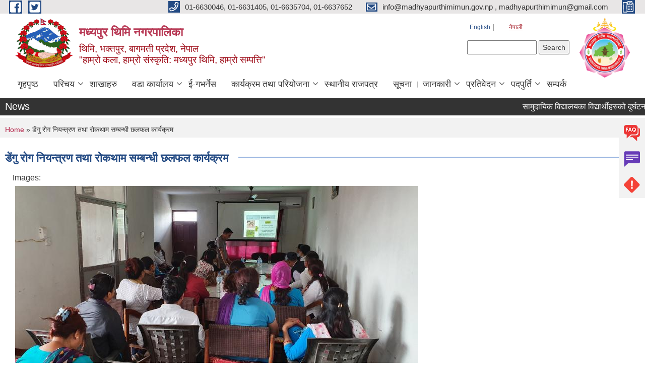

--- FILE ---
content_type: text/html; charset=utf-8
request_url: https://www.madhyapurthimimun.gov.np/ne/node/616
body_size: 10028
content:
<!DOCTYPE html PUBLIC "-//W3C//DTD XHTML+RDFa 1.0//EN"
  "http://www.w3.org/MarkUp/DTD/xhtml-rdfa-1.dtd">
<html xmlns="http://www.w3.org/1999/xhtml" xml:lang="ne" version="XHTML+RDFa 1.0" dir="ltr"
  xmlns:content="http://purl.org/rss/1.0/modules/content/"
  xmlns:dc="http://purl.org/dc/terms/"
  xmlns:foaf="http://xmlns.com/foaf/0.1/"
  xmlns:og="http://ogp.me/ns#"
  xmlns:rdfs="http://www.w3.org/2000/01/rdf-schema#"
  xmlns:sioc="http://rdfs.org/sioc/ns#"
  xmlns:sioct="http://rdfs.org/sioc/types#"
  xmlns:skos="http://www.w3.org/2004/02/skos/core#"
  xmlns:xsd="http://www.w3.org/2001/XMLSchema#">

<head profile="http://www.w3.org/1999/xhtml/vocab">
  <meta http-equiv="Content-Type" content="text/html; charset=utf-8" />
<meta name="Generator" content="Municipality Website" />
<link rel="canonical" href="/ne/content/%E0%A4%A1%E0%A5%87%E0%A4%82%E0%A4%97%E0%A5%81-%E0%A4%B0%E0%A5%8B%E0%A4%97-%E0%A4%A8%E0%A4%BF%E0%A4%AF%E0%A4%A8%E0%A5%8D%E0%A4%A4%E0%A5%8D%E0%A4%B0%E0%A4%A3-%E0%A4%A4%E0%A4%A5%E0%A4%BE-%E0%A4%B0%E0%A5%8B%E0%A4%95%E0%A4%A5%E0%A4%BE%E0%A4%AE-%E0%A4%B8%E0%A4%AE%E0%A5%8D%E0%A4%AC%E0%A4%A8%E0%A5%8D%E0%A4%A7%E0%A5%80-%E0%A4%9B%E0%A4%B2%E0%A4%AB%E0%A4%B2-%E0%A4%95%E0%A4%BE%E0%A4%B0%E0%A5%8D%E0%A4%AF%E0%A4%95%E0%A5%8D%E0%A4%B0%E0%A4%AE" />
<link rel="shortlink" href="/ne/node/616" />
<link rel="shortcut icon" href="https://www.madhyapurthimimun.gov.np/sites/madhyapurthimimun.gov.np/files/municipality_logo_new__-removebg-preview_0.png" type="image/png" />
<meta charset="UTF-8">
<meta name="theme-color" content="#053775">
<meta name="viewport" content="width=device-width, initial-scale=1, user-scalable=0,  target-densitydpi=device-dpi">
<title>डेंगु रोग नियन्त्रण तथा रोकथाम सम्बन्धी छलफल कार्यक्रम | मध्यपुर थिमि नगरपालिका</title>
<meta property="og:image" content="http://202.45.144.235/sites/all/themes/newmun/oglogo.png">
<meta http-equiv="X-UA-Compatible" content="IE=edge">
<meta name="msapplication-TileColor" content="#ffffff">
<meta name="msapplication-TileImage" content="favicon/ms-icon-144x144.png">
<meta name="theme-color" content="#ffffff">

<!-- *************** Google Font *************** -->
<link href="https://fonts.googleapis.com/css?family=Poppins:300,400,500,600,700" rel="stylesheet">
<link href="https://fonts.googleapis.com/css?family=Mukta" rel="stylesheet">

<!-- *************** Font Awesome *************** -->
<link href="sites/all/themes/newmun/fonts/font-awesome-5-0-1/css/fontawesome-all.min.css" rel="stylesheet" type="text/css" />
<style type="text/css" media="all">
@import url("https://www.madhyapurthimimun.gov.np/modules/system/system.base.css?sa5wt9");
@import url("https://www.madhyapurthimimun.gov.np/modules/system/system.menus.css?sa5wt9");
@import url("https://www.madhyapurthimimun.gov.np/modules/system/system.messages.css?sa5wt9");
@import url("https://www.madhyapurthimimun.gov.np/modules/system/system.theme.css?sa5wt9");
</style>
<style type="text/css" media="all">
@import url("https://www.madhyapurthimimun.gov.np/modules/field/theme/field.css?sa5wt9");
@import url("https://www.madhyapurthimimun.gov.np/modules/node/node.css?sa5wt9");
@import url("https://www.madhyapurthimimun.gov.np/modules/poll/poll.css?sa5wt9");
@import url("https://www.madhyapurthimimun.gov.np/modules/search/search.css?sa5wt9");
@import url("https://www.madhyapurthimimun.gov.np/modules/user/user.css?sa5wt9");
@import url("https://www.madhyapurthimimun.gov.np/sites/all/modules/views/css/views.css?sa5wt9");
@import url("https://www.madhyapurthimimun.gov.np/sites/all/modules/ckeditor/css/ckeditor.css?sa5wt9");
</style>
<style type="text/css" media="all">
@import url("https://www.madhyapurthimimun.gov.np/sites/all/modules/colorbox/styles/default/colorbox_style.css?sa5wt9");
@import url("https://www.madhyapurthimimun.gov.np/sites/all/modules/ctools/css/ctools.css?sa5wt9");
@import url("https://www.madhyapurthimimun.gov.np/modules/locale/locale.css?sa5wt9");
@import url("https://www.madhyapurthimimun.gov.np/sites/all/modules/text_resize/text_resize.css?sa5wt9");
</style>
<style type="text/css" media="all">
@import url("https://www.madhyapurthimimun.gov.np/sites/all/themes/newmun-old/js/vendor/bootstrap/css/bootstrap.min.css?sa5wt9");
@import url("https://www.madhyapurthimimun.gov.np/sites/all/themes/newmun-old/js/vendor/bootstrap/css/bootstrap-theme.min.css?sa5wt9");
@import url("https://www.madhyapurthimimun.gov.np/sites/all/themes/newmun-old/js/vendor/slick-1-9/slick.css?sa5wt9");
@import url("https://www.madhyapurthimimun.gov.np/sites/all/themes/newmun-old/js/vendor/slick-1-9/slick-theme.css?sa5wt9");
@import url("https://www.madhyapurthimimun.gov.np/sites/all/themes/newmun-old/js/vendor/malihu-custom-scroll/jquery.mCustomScrollbar.min.css?sa5wt9");
@import url("https://www.madhyapurthimimun.gov.np/sites/all/themes/newmun-old/css/common/main.css?sa5wt9");
@import url("https://www.madhyapurthimimun.gov.np/sites/all/themes/newmun-old/css/common/pp.css?sa5wt9");
@import url("https://www.madhyapurthimimun.gov.np/sites/all/themes/newmun-old/css/common/header.css?sa5wt9");
@import url("https://www.madhyapurthimimun.gov.np/sites/all/themes/newmun-old/css/common/footer.css?sa5wt9");
@import url("https://www.madhyapurthimimun.gov.np/sites/all/themes/newmun-old/css/theme/theme-red-blue.css?sa5wt9");
@import url("https://www.madhyapurthimimun.gov.np/sites/all/themes/newmun-old/css/pages/home-Municipality.css?sa5wt9");
@import url("https://www.madhyapurthimimun.gov.np/sites/all/themes/newmun-old/css/pages/gallery.css?sa5wt9");
@import url("https://www.madhyapurthimimun.gov.np/sites/all/themes/newmun-old/css/common/inner-page.css?sa5wt9");
@import url("https://www.madhyapurthimimun.gov.np/sites/all/themes/newmun-old/css/pages/note.css?sa5wt9");
@import url("https://www.madhyapurthimimun.gov.np/sites/all/themes/newmun-old/css/pages/contact.css?sa5wt9");
</style>

<!--[if lte IE 7]>
<link type="text/css" rel="stylesheet" href="https://www.madhyapurthimimun.gov.np/sites/all/themes/newmun-old/css/ie.css?sa5wt9" media="all" />
<![endif]-->

<!--[if IE 6]>
<link type="text/css" rel="stylesheet" href="https://www.madhyapurthimimun.gov.np/sites/all/themes/newmun-old/css/ie6.css?sa5wt9" media="all" />
<![endif]-->
<style type="text/css" media="all">
<!--/*--><![CDATA[/*><!--*/
.custom-drop-menu{left:0;top:100%;}

/*]]>*/-->
</style>

</head>
<body class="html not-front not-logged-in two-sidebars page-node page-node- page-node-616 node-type-photo-gallery i18n-ne footer-columns" >
  <div id="skip-link">
    <a href="#main-content" class="element-invisible element-focusable">Skip to main content</a>
  </div>
        

<div class="sticky">
        <a href="/faq">
		<img src = "/sites/all/themes/newmun/img/icons/faq.png">            
            <span>FAQs</span>
        </a>
        <a href="/grievance">
            <img src="/sites/all/themes/newmun/img/icons/Group_215.png">            <span>Complain</span>
        </a>
		<a href="/problem-registration">
            <img src="/sites/all/themes/newmun/img/icons/Group_217.png">            <span>Problems</span>
        </a>
    </div>
    <header>
        <button id="menu-toggle">
            <div id="hamburger">
                <span></span>
                <span></span>
                <span></span>
            </div>
            <div id="cross">
                <span></span>
                <span></span>
            </div>
        </button>
        <div class="header-top">
            <div class="container flex-container">
                <div class="top-left">
                    <a href="https://www.facebook.com/profile.php?id=100087203690686">
                      <img src="/sites/all/themes/newmun/img/icons/fb.png"> 
                    </a>

                    <a href="https://www.youtube.com/@madhyapurthimimunicipality/videos">
                        <img src="/sites/all/themes/newmun/img/icons/tter.png">					       </a>
                    <div class="first">
                        <div class="translate">
                            <ul class="language-switcher-locale-url"><li class="en first"><a href="/en/content/discussion-about-controlling-and-preventing-dengue" class="language-link" xml:lang="en" title="Discussion about controlling and preventing dengue">English</a></li>
<li class="ne last active"><a href="/ne/content/%E0%A4%A1%E0%A5%87%E0%A4%82%E0%A4%97%E0%A5%81-%E0%A4%B0%E0%A5%8B%E0%A4%97-%E0%A4%A8%E0%A4%BF%E0%A4%AF%E0%A4%A8%E0%A5%8D%E0%A4%A4%E0%A5%8D%E0%A4%B0%E0%A4%A3-%E0%A4%A4%E0%A4%A5%E0%A4%BE-%E0%A4%B0%E0%A5%8B%E0%A4%95%E0%A4%A5%E0%A4%BE%E0%A4%AE-%E0%A4%B8%E0%A4%AE%E0%A5%8D%E0%A4%AC%E0%A4%A8%E0%A5%8D%E0%A4%A7%E0%A5%80-%E0%A4%9B%E0%A4%B2%E0%A4%AB%E0%A4%B2-%E0%A4%95%E0%A4%BE%E0%A4%B0%E0%A5%8D%E0%A4%AF%E0%A4%95%E0%A5%8D%E0%A4%B0%E0%A4%AE" class="language-link active" xml:lang="ne" title="डेंगु रोग नियन्त्रण तथा रोकथाम सम्बन्धी छलफल कार्यक्रम">नेपाली</a></li>
</ul>                        </div>
                        <button class="search-mobile">
                              <div class="region region-search-box">
    <div id="block-search-form" class="block block-search">

    
  <div class="content">
    <form action="/ne/node/616" method="post" id="search-block-form" accept-charset="UTF-8"><div><div class="container-inline">
      <h2 class="element-invisible">Search form</h2>
    <div class="form-item form-type-textfield form-item-search-block-form">
  <label class="element-invisible" for="edit-search-block-form--2">Search </label>
 <input title="Enter the terms you wish to search for." type="text" id="edit-search-block-form--2" name="search_block_form" value="" size="15" maxlength="128" class="form-text" />
</div>
<div class="form-actions form-wrapper" id="edit-actions"><input type="submit" id="edit-submit" name="op" value="Search" class="form-submit" /></div><input type="hidden" name="form_build_id" value="form-bd9Y0jLJyv6bVdrQmQetNbID0Dkogm6CUXbFSPfDuWQ" />
<input type="hidden" name="form_id" value="search_block_form" />
</div>
</div></form>  </div>
</div>
  </div>
                            <button class="close">X</button>
                        </button>
                    </div>
                </div>
                <div class="top-right">

                    <a href="tel:01-6630046, 01-6631405, 01-6635704, 01-6637652 ">
                        <img src="/sites/all/themes/newmun/img/icons/Path_39.png">						
                        <span>01-6630046, 01-6631405, 01-6635704, 01-6637652 </span>
                    </a>
                    <a href="mailto:info@madhyapurthimimun.gov.np , madhyapurthimimun@gmail.com">
					<img src="/sites/all/themes/newmun/img/icons/Path_38.png">					  
                        <span>info@madhyapurthimimun.gov.np , madhyapurthimimun@gmail.com</span>
                    </a>
                    <a href="tel:">
                        <img src="/sites/all/themes/newmun/img/icons/Group_142.png">						
                        <span></span>
                    </a>
                    <!-- <button class="btn-search-toggler">
                        <img src="sites/all/themes/newmun/img/icons/icon-search.svg" alt="" class="svg">
                    </button> -->
                </div>
            </div>
            
        </div>
        <nav class="header-bottom">
            <div class="container flex-container">
                <div class="layer-1">
                    <a class="logo-mobile" href="/ne">
                       <img src="/sites/all/themes/newmun/new_logo.png">				   </a>
                    <a class="logo-main" href="/ne">
                        <img src="/sites/all/themes/newmun/new_logo.png" ">
                        <span>
                            <span>मध्यपुर थिमि नगरपालिका</span>
                            <span>थिमि, भक्तपुर, बागमती प्रदेश, नेपाल </br> "हाम्रो कला, हाम्रो संस्कृति: मध्यपुर थिमि, हाम्रो सम्पत्ति"</span>
                        </span>
                    </a>
                    <div class="flex-row pull-right low-right">
                        <div class="first">
                            <div class="translate">
                            <ul class="language-switcher-locale-url"><li class="en first"><a href="/en/content/discussion-about-controlling-and-preventing-dengue" class="language-link" xml:lang="en" title="Discussion about controlling and preventing dengue">English</a></li>
<li class="ne last active"><a href="/ne/content/%E0%A4%A1%E0%A5%87%E0%A4%82%E0%A4%97%E0%A5%81-%E0%A4%B0%E0%A5%8B%E0%A4%97-%E0%A4%A8%E0%A4%BF%E0%A4%AF%E0%A4%A8%E0%A5%8D%E0%A4%A4%E0%A5%8D%E0%A4%B0%E0%A4%A3-%E0%A4%A4%E0%A4%A5%E0%A4%BE-%E0%A4%B0%E0%A5%8B%E0%A4%95%E0%A4%A5%E0%A4%BE%E0%A4%AE-%E0%A4%B8%E0%A4%AE%E0%A5%8D%E0%A4%AC%E0%A4%A8%E0%A5%8D%E0%A4%A7%E0%A5%80-%E0%A4%9B%E0%A4%B2%E0%A4%AB%E0%A4%B2-%E0%A4%95%E0%A4%BE%E0%A4%B0%E0%A5%8D%E0%A4%AF%E0%A4%95%E0%A5%8D%E0%A4%B0%E0%A4%AE" class="language-link active" xml:lang="ne" title="डेंगु रोग नियन्त्रण तथा रोकथाम सम्बन्धी छलफल कार्यक्रम">नेपाली</a></li>
</ul>  <div class="region region-search-box">
      <div class="region region-search-box">
    <div id="block-search-form" class="block block-search">

    
  <div class="content">
    <form action="/ne/node/616" method="post" id="search-block-form" accept-charset="UTF-8"><div><div class="container-inline">
      <h2 class="element-invisible">Search form</h2>
    <div class="form-item form-type-textfield form-item-search-block-form">
  <label class="element-invisible" for="edit-search-block-form--2">Search </label>
 <input title="Enter the terms you wish to search for." type="text" id="edit-search-block-form--2" name="search_block_form" value="" size="15" maxlength="128" class="form-text" />
</div>
<div class="form-actions form-wrapper" id="edit-actions"><input type="submit" id="edit-submit" name="op" value="Search" class="form-submit" /></div><input type="hidden" name="form_build_id" value="form-bd9Y0jLJyv6bVdrQmQetNbID0Dkogm6CUXbFSPfDuWQ" />
<input type="hidden" name="form_id" value="search_block_form" />
</div>
</div></form>  </div>
</div>
  </div>
  </div>
							</div>
							 
                            </div>
												<div class="second">
                            <img style="max-width:100px;" src="https://www.madhyapurthimimun.gov.np/sites/madhyapurthimimun.gov.np/files/img/municipality_logo_new__-removebg-preview.png" alt="Local Government Logo">
                        </div>
						   <?php// endif; ?>
                    </div>
                </div>
                <div class="layer-2">
				<div class="col-md-12">
  <div class="region region-navigation">
    <div id="block-system-main-menu" class="block block-system block-menu">

    
  <div class="content">
    <ul class="main-nav"><li ><a href="/ne" title="">गृहपृष्ठ</a></li><li class=has-child><a href="/ne" title="">परिचय</a><ul class="custom-drop-menu gradient-bg-grey"><li ><a href="/ne/content/%E0%A4%B8%E0%A4%82%E0%A4%95%E0%A5%8D%E0%A4%B7%E0%A4%BF%E0%A4%AA%E0%A5%8D%E0%A4%A4-%E0%A4%AA%E0%A4%B0%E0%A4%BF%E0%A4%9A%E0%A4%AF">संक्षिप्त परिचय</a></li><li ><a href="/ne/official" title="">जन-प्रतिनिधि </a></li><li ><a href="/ne/staff" title="">कर्मचारी विवरण</a></li><li ><a href="/ne/schools" title="">विद्यालयहरु</a></li><li ><a href="/ne/healthpost" title="">स्वास्थ्य चौकीहरु</a></li><li ><a href="/ne/photo-gallery" title="">फोटो ग्यालरी</a></li><li ><a href="https://madhyapurthimimun.gov.np/sites/madhyapurthimimun.gov.np/files/%E0%A4%85%E0%A4%A8%E0%A5%81%E0%A4%B8%E0%A5%82%E0%A4%9A%E0%A5%80%20%E0%A5%AB%20O%26M%20--1.pdf" title="">संगठनात्मक स्वरुप</a></li><li class=has-child><a href="/ne" title="">कार्यविवरण</a><ul class="custom-drop-menu gradient-bg-grey"><li ><a href="https://madhyapurthimimun.gov.np/sites/madhyapurthimimun.gov.np/files/%E0%A4%95%E0%A4%BE%E0%A4%B0%E0%A5%8D%E0%A4%AF%20%E0%A4%B5%E0%A4%BF%E0%A4%B5%E0%A4%B0%E0%A4%A3.pdf" title="">महाशाखा, शाखाको कार्यविवरण</a></li><li ><a href="https://madhyapurthimimun.gov.np/sites/madhyapurthimimun.gov.np/files/%E0%A4%AA%E0%A4%A6%E0%A5%80%E0%A4%AF%20%E0%A4%95%E0%A4%BE%E0%A4%B0%E0%A5%8D%E0%A4%AF%E0%A4%B5%E0%A4%BF%E0%A4%B5%E0%A4%B0%E0%A4%A3.pdf" title="">पदीय कार्यविवरण</a></li></ul></li><li ><a href="https://censusnepal.cbs.gov.np/results/np/population?province=3&amp;district=29&amp;municipality=3" title="">राष्ट्रिय जनगणना २०७८ </a></li></ul></li><li ><a href="/ne/branch_office" title="">शाखाहरु</a></li><li class=has-child><a href="/ne" title="">वडा कार्यालय</a><ul class="custom-drop-menu gradient-bg-grey"><li ><a href="https://www.madhyapurthimimun.gov.np/ne/content/मध्यपुर-थिमि-नगरपालिका-वडा-नं-१-0" title="">१ नं. वडा कार्यालय</a></li><li ><a href="https://www.madhyapurthimimun.gov.np/ne/content/वडा-नं-२" title="">२ नं. वडा कार्यालय</a></li><li ><a href="https://www.madhyapurthimimun.gov.np/ne/content/वडा-नं-३" title="">३ नं. वडा कार्यालय</a></li><li ><a href="https://www.madhyapurthimimun.gov.np/ne/content/वडा-नं-४" title="">४ नं. वडा कार्यालय</a></li><li ><a href="https://www.madhyapurthimimun.gov.np/ne/content/वडा-नं-५" title="">५ नं. वडा कार्यालय</a></li><li ><a href="https://www.madhyapurthimimun.gov.np/ne/content/वडा-नं-६" title="">६ नं. वडा कार्यालय</a></li><li ><a href="https://www.madhyapurthimimun.gov.np/ne/content/वडा-नं-७" title="">७ नं. वडा कार्यालय</a></li><li ><a href="https://www.madhyapurthimimun.gov.np/ne/content/वडा-नं-८" title="">८ नं. वडा कार्यालय</a></li><li ><a href="https://www.madhyapurthimimun.gov.np/ne/content/वडा-नं-९" title="">९ नं. वडा कार्यालय</a></li></ul></li><li ><a href="/ne/egovservices" title="">ई-गभर्नेस</a></li><li class=has-child><a href="/ne" title="">कार्यक्रम तथा परियोजना</a><ul class="custom-drop-menu gradient-bg-grey"><li ><a href="/ne/budget-and-program" title="">बजेट तथा कार्यक्रम</a></li><li ><a href="/ne/plan-and-project" title="">योजना तथा परियोजना</a></li></ul></li><li ><a href="/ne/rajpatra" title="">स्थानीय राजपत्र</a></li><li class=has-child><a href="/ne" title="">सूचना । जानकारी</a><ul class="custom-drop-menu gradient-bg-grey"><li ><a href="/ne/citizen-charter" title="">नागरिक वडापत्र</a></li><li ><a href="/ne/news-and-notices" title="">सूचना तथा जानकारी</a></li><li class=has-child><a href="/ne" title="">निर्णयहरु</a><ul class="custom-drop-menu gradient-bg-grey"><li ><a href="/ne/board-decisions" title="">नगर कार्यपालिकाका निर्णयहरु</a></li><li ><a href="/ne/tags/decisions-municipal-council" title="">नगर सभाका निर्णयहरु</a></li></ul></li><li ><a href="/ne/public-procurement" title="">सार्वजनिक खरीद / बोलपत्र सूचना</a></li><li ><a href="/ne/act-law-and-directives" title="">ऐन, कानुन तथा निर्देशिका</a></li><li ><a href="/ne/taxes-and-rates" title="">कर तथा दर रेट विश्लेषण</a></li><li ><a href="/ne/bill-publication" title="">खर्च सार्वजनिकीकरण</a></li><li ><a href="/ne/downloads" title="">डाउनलोड</a></li></ul></li><li class=has-child><a href="/ne" title="">प्रतिवेदन</a><ul class="custom-drop-menu gradient-bg-grey"><li ><a href="/ne/monthly-progress-report" title="">मासिक प्रगति प्रतिबेदन </a></li><li ><a href="/ne/trimester-progress-report" title="">त्रैमासिक/चौमासिक प्रगति प्रतिवेदन</a></li><li ><a href="/ne/annual-progress-report" title="">वार्षिक प्रगति प्रतिवेदन</a></li><li ><a href="/ne/audit-report" title="">लेखा परीक्षण प्रतिवेदन</a></li><li ><a href="/ne/monitoring-report" title="">अनुगमन प्रतिवेदन</a></li><li ><a href="/ne/program-reports" title="">कार्यक्रमहरुको प्रतिबेदन</a></li><li ><a href="/ne/publications" title="">प्रकाशन</a></li><li ><a href="/ne/social-security" title="">सामाजिक सुरक्षा प्रतिवेदन</a></li></ul></li><li class=has-child><a href="/ne" title="">पदपुर्ति</a><ul class="custom-drop-menu gradient-bg-grey"><li ><a href="/ne/vacancy-notice" title="">विज्ञापन</a></li><li ><a href="/ne/vacancy-result" title="">सूचना तथा नतिजा</a></li></ul></li><li ><a href="/ne/node/1">सम्पर्क</a></li></ul>  </div>
</div>
  </div>
				</div>
				
                </div>
            </div>
            <span class="active-hover"></span>
        </nav>
    </header>
	<main>
	       		<section class="header-notice">

            <div class="notice">                 
     <div class="region region-newsticker">
    <div id="block-views-articles-block-5" class="block block-views">
 <div class="container flex-container font-popins">
    <h4>News </h4>
                      <div class="notice-slider" style="position: absolute;margin-top: 7px; margin-left: 65px;">
                       
                      
  <div class="content">
     <marquee id="test" behavior="scroll" scrolldelay="100" scrollamount="4" onmouseover="document.all.test.stop()" onmouseout="document.all.test.start()">
	<div class="view view-articles view-id-articles view-display-id-block_5 view-dom-id-3813b3ac2cea555c37fb00932434279f">
        
  
  
      <div class="view-content">
        <div class="views-row views-row-1 views-row-odd views-row-first">
      
  <span class="views-field views-field-title">        <span class="field-content"><a href="/ne/content/%E0%A4%B8%E0%A4%BE%E0%A4%AE%E0%A5%81%E0%A4%A6%E0%A4%BE%E0%A4%AF%E0%A4%BF%E0%A4%95-%E0%A4%B5%E0%A4%BF%E0%A4%A6%E0%A5%8D%E0%A4%AF%E0%A4%BE%E0%A4%B2%E0%A4%AF%E0%A4%95%E0%A4%BE-%E0%A4%B5%E0%A4%BF%E0%A4%A6%E0%A5%8D%E0%A4%AF%E0%A4%BE%E0%A4%B0%E0%A5%8D%E0%A4%A5%E0%A5%80%E0%A4%B9%E0%A4%B0%E0%A5%81%E0%A4%95%E0%A5%8B-%E0%A4%A6%E0%A5%81%E0%A4%B0%E0%A5%8D%E0%A4%98%E0%A4%9F%E0%A4%A8%E0%A4%BE-%E0%A4%B5%E0%A4%BF%E0%A4%AE%E0%A4%BE-%E0%A4%97%E0%A4%B0%E0%A5%8D%E0%A4%A8-%E0%A4%86%E0%A4%B5%E0%A5%87%E0%A4%A6%E0%A4%A8-%E0%A4%AA%E0%A5%87%E0%A4%B6-%E0%A4%97%E0%A4%B0%E0%A5%8D%E0%A4%A8%E0%A5%87-%E0%A4%B8%E0%A4%AE%E0%A5%8D%E0%A4%AC%E0%A4%A8%E0%A5%8D%E0%A4%A7%E0%A5%80-%E0%A4%B8%E0%A5%82%E0%A4%9A%E0%A4%A8%E0%A4%BE">सामुदायिक विद्यालयका विद्यार्थीहरुको दुर्घटना विमा गर्न आवेदन पेश गर्ने सम्बन्धी सूचना</a></span>  </span>  </div>
  <div class="views-row views-row-2 views-row-even">
      
  <span class="views-field views-field-title">        <span class="field-content"><a href="/ne/content/%E0%A4%A8%E0%A4%A4%E0%A4%BF%E0%A4%9C%E0%A4%BE-%E0%A4%AA%E0%A5%8D%E0%A4%B0%E0%A4%95%E0%A4%BE%E0%A4%B6%E0%A4%A8-%E0%A4%97%E0%A4%B0%E0%A4%BF%E0%A4%8F%E0%A4%95%E0%A5%8B-%E0%A4%B8%E0%A5%82%E0%A4%9A%E0%A4%A8%E0%A4%BE-0">नतिजा प्रकाशन गरिएको सूचना</a></span>  </span>  </div>
  <div class="views-row views-row-3 views-row-odd">
      
  <span class="views-field views-field-title">        <span class="field-content"><a href="/ne/content/%E0%A4%95%E0%A4%BF%E0%A4%B8%E0%A4%BE%E0%A4%A8-%E0%A4%B8%E0%A5%82%E0%A4%9A%E0%A4%BF%E0%A4%95%E0%A4%B0%E0%A4%A3-%E0%A4%A8%E0%A4%BF%E0%A4%B0%E0%A4%A8%E0%A5%8D%E0%A4%A4%E0%A4%B0%E0%A4%A4%E0%A4%BE-%E0%A4%95%E0%A4%BE%E0%A4%B0%E0%A5%8D%E0%A4%AF%E0%A4%95%E0%A5%8D%E0%A4%B0%E0%A4%AE%E0%A4%95%E0%A4%BE-%E0%A4%B2%E0%A4%BE%E0%A4%97%E0%A4%BF-%E0%A4%97%E0%A4%A3%E0%A4%95%E0%A4%B8%E0%A4%B9%E0%A4%9C%E0%A4%95%E0%A4%B0%E0%A5%8D%E0%A4%A4%E0%A4%BE-%E0%A4%86%E0%A4%B5%E0%A4%B6%E0%A5%8D%E0%A4%AF%E0%A4%95%E0%A4%A4%E0%A4%BE-%E0%A4%B8%E0%A4%AE%E0%A5%8D%E0%A4%AC%E0%A4%A8%E0%A5%8D%E0%A4%A7%E0%A5%80-%E0%A4%B8%E0%A5%82%E0%A4%9A%E0%A4%A8%E0%A4%BE-%E0%A5%A8%E0%A5%A6%E0%A5%AE%E0%A5%A8%E0%A5%A4%E0%A5%A6%E0%A5%AF%E0%A5%A4%E0%A5%A8%E0%A5%AE-0">किसान सूचिकरण निरन्तरता कार्यक्रमका लागि गणक/सहजकर्ता आवश्यकता सम्बन्धी सूचना (२०८२।०९।२८)</a></span>  </span>  </div>
  <div class="views-row views-row-4 views-row-even">
      
  <span class="views-field views-field-title">        <span class="field-content"><a href="/ne/content/%E0%A5%AB%E0%A5%A6-%E0%A4%AA%E0%A5%8D%E0%A4%B0%E0%A4%A4%E0%A4%BF%E0%A4%B6%E0%A4%A4-%E0%A4%85%E0%A4%A8%E0%A5%81%E0%A4%A6%E0%A4%BE%E0%A4%A8%E0%A4%AE%E0%A4%BE-%E0%A4%95%E0%A5%83%E0%A4%B7%E0%A4%BF-%E0%A4%AF%E0%A4%BE%E0%A4%A8%E0%A5%8D%E0%A4%A4%E0%A5%8D%E0%A4%B0%E0%A4%BF%E0%A4%95%E0%A4%B0%E0%A4%A3-%E0%A4%B8%E0%A4%BE%E0%A4%AE%E0%A4%BE%E0%A4%97%E0%A5%8D%E0%A4%B0%E0%A5%80-%E0%A4%B5%E0%A4%BF%E0%A4%A4%E0%A4%B0%E0%A4%A3-%E0%A4%B8%E0%A4%AE%E0%A5%8D%E0%A4%AC%E0%A4%A8%E0%A5%8D%E0%A4%A7%E0%A5%80-%E0%A4%B8%E0%A5%82%E0%A4%9A%E0%A4%A8%E0%A4%BE">५० प्रतिशत अनुदानमा कृषि यान्त्रिकरण सामाग्री वितरण सम्बन्धी सूचना !!!</a></span>  </span>  </div>
  <div class="views-row views-row-5 views-row-odd views-row-last">
      
  <span class="views-field views-field-title">        <span class="field-content"><a href="/ne/content/%E0%A4%B6%E0%A4%B9%E0%A4%B0%E0%A5%80-%E0%A4%95%E0%A5%83%E0%A4%B7%E0%A4%BF%E0%A4%95%E0%A5%8C%E0%A4%B6%E0%A5%80-%E0%A4%96%E0%A5%87%E0%A4%A4%E0%A5%80-%E0%A4%AA%E0%A5%8D%E0%A4%B0%E0%A4%B5%E0%A4%B0%E0%A5%8D%E0%A4%A6%E0%A5%8D%E0%A4%98%E0%A4%A8-%E0%A4%A4%E0%A4%A5%E0%A4%BE-%E0%A4%B8%E0%A4%BE%E0%A4%AE%E0%A4%BE%E0%A4%97%E0%A5%8D%E0%A4%B0%E0%A5%80-%E0%A4%B8%E0%A4%B9%E0%A4%AF%E0%A5%8B%E0%A4%97-%E0%A4%95%E0%A4%BE%E0%A4%B0%E0%A5%8D%E0%A4%AF%E0%A4%95%E0%A5%8D%E0%A4%B0%E0%A4%AE">शहरी कृषि/कौशी खेती प्रवर्द्घन तथा सामाग्री सहयोग कार्यक्रम</a></span>  </span>  </div>
    </div>
  
  
  
  
  
  
</div>	</marquee>
  </div>
   </div>
</div>
</div>
  </div>
            </div>
			             </div>
        </section>
	
    	     
			  <section class="page-title-breadcrumb">
            <div class="container flex-container">
              <div class="breadcrumb">
              <h2 class="element-invisible">You are here</h2><div class="breadcrumb"><a href="/ne">Home</a> » डेंगु रोग नियन्त्रण तथा रोकथाम सम्बन्धी छलफल कार्यक्रम</div>			  </div>
            </div>
        </section>
			
			 <section class=" introduction" style="margin-top:25px">
            <div class="container">
                <div class="row" style="margin-bottom:36px">
                    <div class="col-xs-12 col-sm-12 col-md-12{9">
                                                  <div class="intro">
                                <h3 class="section-title border">
                                    <span>
                                       	डेंगु रोग नियन्त्रण तथा रोकथाम सम्बन्धी छलफल कार्यक्रम   </span>
                                </h3>
                                
                            </div>

   <div class="region region-content">
    <div id="block-system-main" class="block block-system">

    
  <div class="content">
    <div id="node-616" class="node node-photo-gallery node-full clearfix" about="/ne/content/%E0%A4%A1%E0%A5%87%E0%A4%82%E0%A4%97%E0%A5%81-%E0%A4%B0%E0%A5%8B%E0%A4%97-%E0%A4%A8%E0%A4%BF%E0%A4%AF%E0%A4%A8%E0%A5%8D%E0%A4%A4%E0%A5%8D%E0%A4%B0%E0%A4%A3-%E0%A4%A4%E0%A4%A5%E0%A4%BE-%E0%A4%B0%E0%A5%8B%E0%A4%95%E0%A4%A5%E0%A4%BE%E0%A4%AE-%E0%A4%B8%E0%A4%AE%E0%A5%8D%E0%A4%AC%E0%A4%A8%E0%A5%8D%E0%A4%A7%E0%A5%80-%E0%A4%9B%E0%A4%B2%E0%A4%AB%E0%A4%B2-%E0%A4%95%E0%A4%BE%E0%A4%B0%E0%A5%8D%E0%A4%AF%E0%A4%95%E0%A5%8D%E0%A4%B0%E0%A4%AE" typeof="sioc:Item foaf:Document">

      <span property="dc:title" content="डेंगु रोग नियन्त्रण तथा रोकथाम सम्बन्धी छलफल कार्यक्रम" class="rdf-meta element-hidden"></span>
    <div class="field field-name-field-images field-type-image field-label-above"><div class="field-label">Images:&nbsp;</div><div class="field-items"><div class="field-item even"><a href="https://www.madhyapurthimimun.gov.np/sites/madhyapurthimimun.gov.np/files/gallery/1.jpg" title="डेंगु रोग नियन्त्रण तथा रोकथाम सम्बन्धी छलफल कार्यक्रम" class="colorbox" data-colorbox-gallery="gallery-node-616-sVWxT4iJ5Ec" data-cbox-img-attrs="{&quot;title&quot;: &quot;&quot;, &quot;alt&quot;: &quot;&quot;}"><img typeof="foaf:Image" src="https://www.madhyapurthimimun.gov.np/sites/madhyapurthimimun.gov.np/files/gallery/1.jpg" width="800" height="379" alt="" title="" /></a></div><div class="field-item odd"><a href="https://www.madhyapurthimimun.gov.np/sites/madhyapurthimimun.gov.np/files/gallery/2.jpg" title="डेंगु रोग नियन्त्रण तथा रोकथाम सम्बन्धी छलफल कार्यक्रम" class="colorbox" data-colorbox-gallery="gallery-node-616-sVWxT4iJ5Ec" data-cbox-img-attrs="{&quot;title&quot;: &quot;&quot;, &quot;alt&quot;: &quot;&quot;}"><img typeof="foaf:Image" src="https://www.madhyapurthimimun.gov.np/sites/madhyapurthimimun.gov.np/files/gallery/2.jpg" width="800" height="379" alt="" title="" /></a></div><div class="field-item even"><a href="https://www.madhyapurthimimun.gov.np/sites/madhyapurthimimun.gov.np/files/gallery/3.jpg" title="डेंगु रोग नियन्त्रण तथा रोकथाम सम्बन्धी छलफल कार्यक्रम" class="colorbox" data-colorbox-gallery="gallery-node-616-sVWxT4iJ5Ec" data-cbox-img-attrs="{&quot;title&quot;: &quot;&quot;, &quot;alt&quot;: &quot;&quot;}"><img typeof="foaf:Image" src="https://www.madhyapurthimimun.gov.np/sites/madhyapurthimimun.gov.np/files/gallery/3.jpg" width="800" height="379" alt="" title="" /></a></div></div></div>  <div class="content clearfix">
  
     </div>
  	

      <div class="link-wrapper">
      <ul class="links inline"><li class="translation_en first last"><a href="/en/content/discussion-about-controlling-and-preventing-dengue" title="Discussion about controlling and preventing dengue" class="translation-link" xml:lang="en">English</a></li>
</ul>    </div>
  
  
</div>
  </div>
</div>
  </div>
          <div class="tabs">
                      </div>
         
                    </div>
					<!--	-->
					 	
				
			   </div>

				
			

            </div>
     
	   </section>
			
		<section style="margin-top:20px" >
		
<div id="blocks-wrapper">
<div class="container">
  <div class="row">

      <div id="workflow" class="clearfix">
            <div class="col-md-3"><div class="sidebar"></div></div>
            <div class="col-md-3"><div class="sidebar"></div></div>
            <div class="col-md-3"><div class="sidebar"></div></div>
            <div class="col-md-3"><div class="sidebar"></div></div>
      </div>

      <div id="triptych" class="clearfix">
            <div class="col-md-3"><div class="sidebar"></div></div>
            <div class="col-md-3"><div class="sidebar"></div></div>
            <div class="col-md-3"><div class="sidebar"></div></div>
            <div class="col-md-3"><div class="sidebar"></div></div>
      </div>

  </div>
</div> <!-- /#page, /#page-wrapper -->
</div> <!-- /#triptych, /#blocks-wrapper -->

		
		</section>

   
        
       


    </main>
   <footer style="background-image: url('https://www.madhyapurthimimun.gov.np/');" >
        <div class="container">
            <div class="row">
                <div class="col-xs-12 col-md-3 col-sm-6">
                    
                  <div class="region region-footer-firstcolumn">
    <div id="block-menu-menu-notices" class="block block-menu">

  <h3 class="section-title">
                            <span>
                               सूचनाहरु		</span>
                        </h3>
  
  
  <div class="content">
    <ul class="menu"><li class="first leaf"><a href="/ne/taxonomy/term/110" title="">सूचना तथा समाचार</a></li>
<li class="leaf"><a href="/ne/taxonomy/term/66" title="">सार्वजनिक खरीद /बोलपत्र सूचना</a></li>
<li class="leaf"><a href="/ne/taxes-and-rates" title="">कर तथा शुल्कहरु</a></li>
<li class="leaf"><a href="https://www.madhyapurthimimun.gov.np/ne/egovservices" title="">ई–गभर्नेन्स</a></li>
<li class="leaf"><a href="https://www.madhyapurthimimun.gov.np/ne/branch_office" title="">सचिवालय तथा शाखाहरु</a></li>
<li class="last leaf"><a href="https://www.madhyapurthimimun.gov.np/ne/documents-associated/%E0%A4%B8%E0%A4%BE%E0%A4%AE%E0%A4%BE%E0%A4%9C%E0%A4%BF%E0%A4%95-%E0%A4%B8%E0%A5%81%E0%A4%B0%E0%A4%95%E0%A5%8D%E0%A4%B7%E0%A4%BE" title="">सामाजिक सुरक्षा</a></li>
</ul>  </div>
</div>
<div id="block-menu-menu-quicklinks" class="block block-menu">

  <h3 class="section-title">
                            <span>
                               लिंक		</span>
                        </h3>
  
  
  <div class="content">
    <ul class="menu"><li class="first leaf"><a href="https://nepal.gov.np/" title="">नेपाल सरकारको आधिकारिक पोर्टल</a></li>
<li class="leaf"><a href="https://www.mofaga.gov.np/" title="">सङ्‍घीय मामिला तथा सामान्य प्रशासन मन्त्रालय</a></li>
<li class="leaf"><a href="http://daobhaktapur.moha.gov.np/" title=""> जिल्ला प्रशासन कार्यालय भक्तपुर </a></li>
<li class="leaf"><a href="https://dccbhaktapur.gov.np/" title="">जिल्ला समन्वय समितिको कार्यालय भक्तपुर</a></li>
<li class="leaf"><a href="http://202.51.74.207/recent-palika-document/26003/np/" title="">नगरपालिका प्रोफाइल</a></li>
<li class="last leaf"><a href="https://shramsansar.gov.np/" title="">श्रम संसार</a></li>
</ul>  </div>
</div>
  </div>
				</div>
                <div class="col-xs-12 col-md-3 col-sm-6">
                    
                 <div class="region region-footer-secondcolumn">
    <div id="block-block-13" class="block block-block">

  <h3 class="section-title">
                            <span>
                               नगरपालिका अस्पताल		</span>
                        </h3>
  
  
  <div class="content">
    <p class="rtejustify">ठेगाना: मध्यपुर थिमि - ५, भक्तपुर<strong> </strong></p>
<p><i><i>फोन: +९७७ ०१-६६३३४४२, ०१-६६३३४३९</i></i></p>
<p><i><i>मोवाइल: +९७७ ९८०२३०४८०६</i></i></p>
<p><i><i>एम्बुलेन्स: ०१-६६३१०००</i></i></p>
<p>इमेल: <i><a href="mailto:info@nkfmh.org.np">info@nkfmh.org.np</a></i></p>
<p><i><i><u>आधिकारिक वेव पेज</u></i></i></p>
<p>नेपाल कोरिया मैत्री नगरपालिका अस्पताल, भक्तपुर</p>
<p><i><i><a color:red="" href="https://nkfmh.org.np/">नेपाल कोरिया मैत्री नगरपालिका अस्पताल, भक्तपुर</a></i></i></p>
<p> </p>
  </div>
</div>
  </div>
			   </div>
                <div class="col-xs-12 col-md-3 col-sm-6">
                    
                  <div class="region region-footer-thirdcolumn">
    <div id="block-block-4" class="block block-block">

  <h3 class="section-title">
                            <span>
                               सम्पर्क 		</span>
                        </h3>
  
  
  <div class="content">
    <p>ईमेल: <i><a href="mailto:info@madhyapurthimimun.gov.np">info@madhyapurthimimun.gov.np</a></i>, </p>
<p><i><a href="mailto:madhyapurthimimun@gmail.com">madhyapurthimimun@gmail.com</a></i></p>
<p>IT Section:<strong> </strong><i><a href="mailto:it@madhyapurthimimun.gov.np">it@madhyapurthimimun.gov.np</a></i></p>
<p><i><a href="mailto:it.madhyapurthimi@gmail.com">it.madhyapurthimi@gmail.com</a></i></p>
<p>फोन: ०१-६६३००४६, ०१-६६३१४०५, ०१-६६३५७०४, ०१-६६३७६५२</p>
<p>एम्बुलेन्स: ०१-६६३१०००</p>
<p><u>हाम्रो फेसबुक पेज</u></p>
<div class="fb-page" data-adapt-container-width="true" data-height="200" data-hide-cover="false" data-href="https://www.facebook.com/MadhyapurThimiMun" data-show-facepile="true" data-small-header="false" data-tabs="timeline" data-width="300">
<blockquote cite="https://www.facebook.com/MadhyapurThimiMun" class="fb-xfbml-parse-ignore"><p><a href="https://www.facebook.com/MadhyapurThimiMun">मध्यपुर थिमि नगरपालिका, भक्तपुर - Madhyapur Thimi Municipality, Bhaktapur</a></p></blockquote>
</div>
<p><i><i><u>हाम्रो यूटुव च्यानल</u></i></i></p>
<div class="fb-page" data-adapt-container-width="true" data-height="200" data-hide-cover="false" data-href="https://www.youtube.com/@madhyapurthimimunicipality/videos" data-show-facepile="true" data-small-header="false" data-tabs="timeline" data-width="300">
<blockquote cite="https://www.youtube.com/@madhyapurthimimunicipality/videos" class="fb-xfbml-parse-ignore"><p><i><i><a href="https://www.youtube.com/@madhyapurthimimunicipality/videos">Madhyapur Thimi Municipality, Bhaktapur</a></i></i></p></blockquote>
</div>
  </div>
</div>
  </div>
				</div>

                <div class="col-xs-12 col-md-3 col-sm-6">
                    
                  <div class="region region-footer-fourthcolumn">
    <div id="block-views-elected-officials-block-2" class="block block-views">

  <h3 class="section-title">
                            <span>
                               सूचना अधिकारी		</span>
                        </h3>
  
  
  <div class="content">
    <div class="view view-elected-officials view-id-elected_officials view-display-id-block_2 view-dom-id-c8f5ee160badabf129d0e6376541e326">
        
  
  
      <div class="view-content">
        <div class="views-row views-row-1 views-row-odd views-row-first views-row-last logo-slogan-center">
      
  <div class="views-field views-field-field-photo">        <div class="field-content"><a href="/ne/node/35"><img typeof="foaf:Image" src="https://www.madhyapurthimimun.gov.np/sites/madhyapurthimimun.gov.np/files/styles/medium/public/Keshab%20Silwal%202081-12-05.jpg?itok=9QUTIYQf" width="180" height="220" alt="" /></a></div>  </div>  
  <div class="views-field views-field-title">        <span class="field-content">केशब सिलवाल</span>  </div>  
  <div class="views-field views-field-field-designation">        <div class="field-content">वरिष्ठ कानून अधिकृत, महाशाखा प्रमुख (सूचना अधिकारी)</div>  </div>  
  <div class="views-field views-field-field-phone">        <div class="field-content">९८५११२५०९०</div>  </div>  
  <div class="views-field views-field-field-email">        <div class="field-content">keshabsilwal@yahoo.com, suchanaadhikari@madhyapurthimimun.gov.np</div>  </div>  </div>
    </div>
  
  
  
  
  
  
</div>  </div>
</div>
  </div>
				</div>
            </div>
            <p class="footer-bottom">© 2026&nbsp; मध्यपुर थिमि नगरपालिका</p>
        </div>
    </footer>
	     <div class="overylay-zoom"></div>
   

   <script type="text/javascript" src="https://www.madhyapurthimimun.gov.np/sites/madhyapurthimimun.gov.np/files/js/js_yMSKTzBO0KmozyLwajzFOrrt_kto_9mtccAkb0rm7gc.js"></script>
<script type="text/javascript" src="https://www.madhyapurthimimun.gov.np/sites/madhyapurthimimun.gov.np/files/js/js_ICaiHSRm4xzH69gcV-fGfYaf60nGJ4ZYMmrqJOJI6Qo.js"></script>
<script type="text/javascript" src="https://www.madhyapurthimimun.gov.np/sites/madhyapurthimimun.gov.np/files/js/js_R9UbiVw2xuTUI0GZoaqMDOdX0lrZtgX-ono8RVOUEVc.js"></script>
<script type="text/javascript" src="https://www.madhyapurthimimun.gov.np/sites/madhyapurthimimun.gov.np/files/js/js_0BO17Xg1kJd8XoMb53-EuxSkItrPykbJYyFaPcLgLB4.js"></script>
<script type="text/javascript">
<!--//--><![CDATA[//><!--
var text_resize_scope = "main, .view-content, h2, .content";
          var text_resize_minimum = "12";
          var text_resize_maximum = "25";
          var text_resize_line_height_allow = 0;
          var text_resize_line_height_min = "16";
          var text_resize_line_height_max = "36";
//--><!]]>
</script>
<script type="text/javascript" src="https://www.madhyapurthimimun.gov.np/sites/madhyapurthimimun.gov.np/files/js/js_dW-vqNb8gLr_tqR6ImKQOiRK3wRAT78bk0lXqhMs-68.js"></script>
<script type="text/javascript" src="https://www.madhyapurthimimun.gov.np/sites/madhyapurthimimun.gov.np/files/js/js_NAdtySDbA6lFVl20MgUrWMtm1q_WpFVlaxStWfLbCDU.js"></script>
<script type="text/javascript">
<!--//--><![CDATA[//><!--
jQuery.extend(Drupal.settings, {"basePath":"\/","pathPrefix":"ne\/","ajaxPageState":{"theme":"newmun","theme_token":"ZnY_imOKAt_BiVuKV5StPhdJfSTNLLsRjLmPksvWtX8","js":{"misc\/jquery.js":1,"misc\/jquery-extend-3.4.0.js":1,"misc\/jquery-html-prefilter-3.5.0-backport.js":1,"misc\/jquery.once.js":1,"misc\/drupal.js":1,"misc\/jquery.cookie.js":1,"misc\/jquery.form.js":1,"misc\/ajax.js":1,"sites\/all\/modules\/admin_menu\/admin_devel\/admin_devel.js":1,"sites\/all\/libraries\/colorbox\/jquery.colorbox-min.js":1,"sites\/all\/modules\/colorbox\/js\/colorbox.js":1,"sites\/all\/modules\/colorbox\/styles\/default\/colorbox_style.js":1,"0":1,"sites\/all\/modules\/text_resize\/text_resize.js":1,"sites\/all\/modules\/views\/js\/base.js":1,"misc\/progress.js":1,"sites\/all\/modules\/ctools\/js\/auto-submit.js":1,"sites\/all\/modules\/views\/js\/ajax_view.js":1,"sites\/all\/themes\/newmun-old\/js\/common\/jquery.min.js":1,"sites\/all\/themes\/newmun-old\/js\/vendor\/bootstrap\/js\/bootstrap.min.js":1,"sites\/all\/themes\/newmun-old\/js\/vendor\/bootstrap\/js\/bootstrap-tabcollapse.js":1,"sites\/all\/themes\/newmun-old\/js\/vendor\/slick-1-9\/slick.min.js":1,"sites\/all\/themes\/newmun-old\/js\/vendor\/malihu-custom-scroll\/jquery.mCustomScrollbar.concat.min.js":1,"sites\/all\/themes\/newmun-old\/js\/common\/main.js":1,"sites\/all\/themes\/newmun-old\/js\/pages\/home-municipality.js":1,"sites\/all\/themes\/newmun-old\/js\/pages\/gallery.js":1,"sites\/all\/themes\/newmun-old\/js\/vendor\/lightgallery\/lightgallery-all.js":1,"sites\/all\/themes\/newmun-old\/js\/pages\/home-CM.js":1,"sites\/all\/themes\/newmun-old\/js\/vendor\/easypaginate\/jquery.easyPaginate.js":1},"css":{"modules\/system\/system.base.css":1,"modules\/system\/system.menus.css":1,"modules\/system\/system.messages.css":1,"modules\/system\/system.theme.css":1,"modules\/field\/theme\/field.css":1,"modules\/node\/node.css":1,"modules\/poll\/poll.css":1,"modules\/search\/search.css":1,"modules\/user\/user.css":1,"sites\/all\/modules\/views\/css\/views.css":1,"sites\/all\/modules\/ckeditor\/css\/ckeditor.css":1,"sites\/all\/modules\/colorbox\/styles\/default\/colorbox_style.css":1,"sites\/all\/modules\/ctools\/css\/ctools.css":1,"modules\/locale\/locale.css":1,"sites\/all\/modules\/text_resize\/text_resize.css":1,"sites\/all\/themes\/newmun-old\/js\/vendor\/bootstrap\/css\/bootstrap.min.css":1,"sites\/all\/themes\/newmun-old\/js\/vendor\/bootstrap\/css\/bootstrap-theme.min.css":1,"sites\/all\/themes\/newmun-old\/js\/vendor\/slick-1-9\/slick.css":1,"sites\/all\/themes\/newmun-old\/js\/vendor\/slick-1-9\/slick-theme.css":1,"sites\/all\/themes\/newmun-old\/js\/vendor\/malihu-custom-scroll\/jquery.mCustomScrollbar.min.css":1,"sites\/all\/themes\/newmun-old\/css\/common\/main.css":1,"sites\/all\/themes\/newmun-old\/css\/common\/pp.css":1,"sites\/all\/themes\/newmun-old\/css\/common\/header.css":1,"sites\/all\/themes\/newmun-old\/css\/common\/footer.css":1,"sites\/all\/themes\/newmun-old\/css\/theme\/theme-red-blue.css":1,"sites\/all\/themes\/newmun-old\/css\/pages\/home-Municipality.css":1,"sites\/all\/themes\/newmun-old\/css\/pages\/gallery.css":1,"sites\/all\/themes\/newmun-old\/css\/common\/inner-page.css":1,"sites\/all\/themes\/newmun-old\/css\/pages\/note.css":1,"sites\/all\/themes\/newmun-old\/css\/pages\/contact.css":1,"sites\/all\/themes\/newmun-old\/css\/ie.css":1,"sites\/all\/themes\/newmun-old\/css\/ie6.css":1,"0":1}},"colorbox":{"opacity":"0.85","current":"{current} of {total}","previous":"\u00ab Prev","next":"Next \u00bb","close":"Close","maxWidth":"98%","maxHeight":"98%","fixed":true,"mobiledetect":true,"mobiledevicewidth":"480px","file_public_path":"\/sites\/madhyapurthimimun.gov.np\/files","specificPagesDefaultValue":"admin*\nimagebrowser*\nimg_assist*\nimce*\nnode\/add\/*\nnode\/*\/edit\nprint\/*\nprintpdf\/*\nsystem\/ajax\nsystem\/ajax\/*"},"views":{"ajax_path":"\/ne\/views\/ajax","ajaxViews":{"views_dom_id:78d334f91227b430cf844679f678ab7a":{"view_name":"schoolswardprofile","view_display_id":"block","view_args":"616","view_path":"node\/616","view_base_path":"schoolswardprofile","view_dom_id":"78d334f91227b430cf844679f678ab7a","pager_element":0},"views_dom_id:114c9809fe7a3b2cf469edbd0521ad54":{"view_name":"elected_officials","view_display_id":"block_4","view_args":"","view_path":"node\/616","view_base_path":"elected-officials","view_dom_id":"114c9809fe7a3b2cf469edbd0521ad54","pager_element":0},"views_dom_id:21a0b3240373872150f588db6fd01479":{"view_name":"wardofficial","view_display_id":"block","view_args":"616","view_path":"node\/616","view_base_path":"-","view_dom_id":"21a0b3240373872150f588db6fd01479","pager_element":0},"views_dom_id:c8f5ee160badabf129d0e6376541e326":{"view_name":"elected_officials","view_display_id":"block_2","view_args":"","view_path":"node\/616","view_base_path":"elected-officials","view_dom_id":"c8f5ee160badabf129d0e6376541e326","pager_element":0}}},"urlIsAjaxTrusted":{"\/ne\/views\/ajax":true,"\/ne\/-":true,"\/ne\/node\/616":true}});
//--><!]]>
</script>
<script> 
$(document).ready(function () {
$('.main-nav li.has-child>a').attr('href','javascript:void(0)');
$('ul.quicktabs-tabs.quicktabs-style-basic').attr('class','tab-default');
//$('div#quicktabs-container-quicktab').attr('class','tab-content tab-default-content');
});

</script>  
    <script>
        (function (d, s, id) {
            var js, fjs = d.getElementsByTagName(s)[0];
            if (d.getElementById(id)) return;
            js = d.createElement(s);
            js.id = id;
            js.src = 'https://connect.facebook.net/en_US/sdk.js#xfbml=1&version=v3.0';
            fjs.parentNode.insertBefore(js, fjs);
        }(document, 'script', 'facebook-jssdk'));
    </script>
 <script src="/sites/all/themes/newmun/js/vendor/context/context.min.js"></script>

  </body>  

</html>
